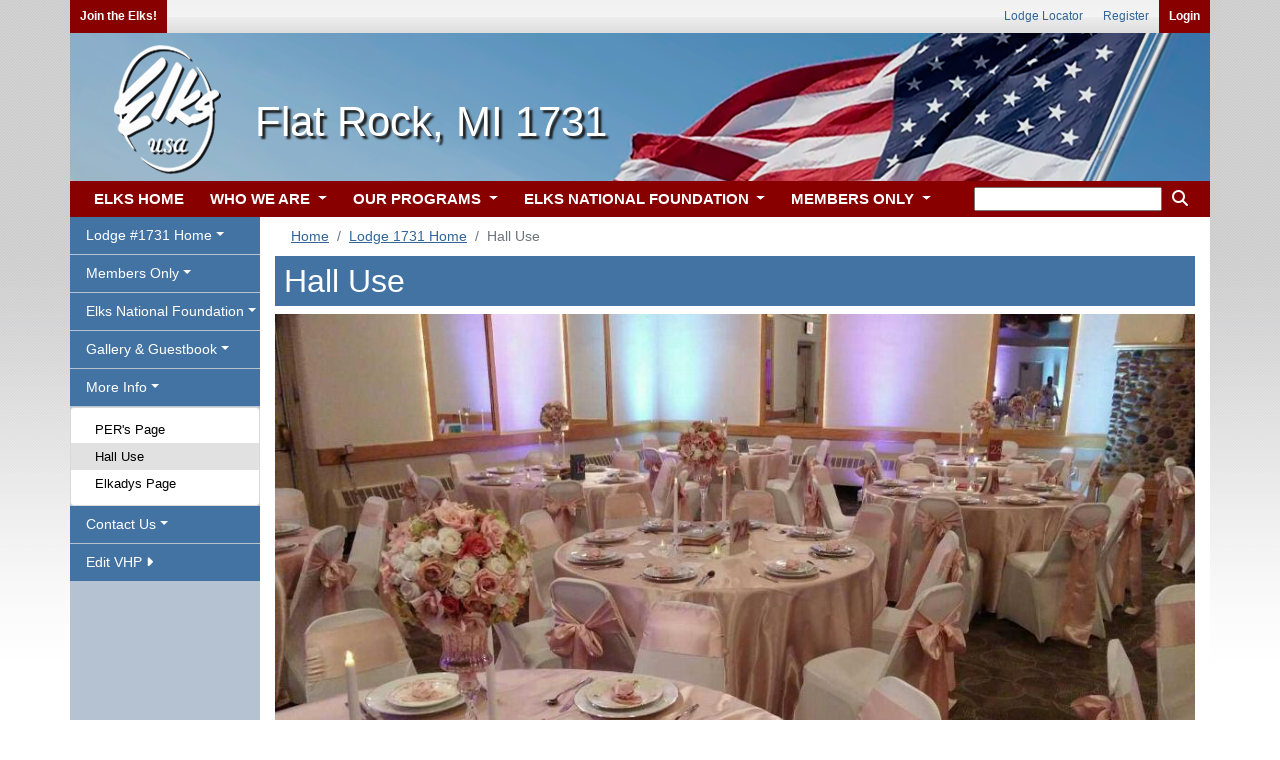

--- FILE ---
content_type: text/html;charset=UTF-8
request_url: https://www.elks.org/lodges/LodgePages.cfm?LodgeNumber=1731&ID=8638
body_size: 30672
content:

	<meta name="robots" content="noindex">
	
	<link rel="shortcut icon" href="/favicon.ico"> 





<!doctype html>
<html lang="en">  

<head>
	
	<!-- Global site tag (gtag.js) - Google Analytics -->
	<script async src="https://www.googletagmanager.com/gtag/js?id=G-S0SWF5WNZP"></script>
	<script>
	  window.dataLayer = window.dataLayer || [];
	  function gtag(){dataLayer.push(arguments);}
	  gtag('js', new Date());

	  gtag('config', 'G-S0SWF5WNZP');
	</script>

		<meta name="robots" content="noindex">
			
	
	<!-- Required meta tags -->
	<meta charset="utf-8">
	<meta name="viewport" content="width=device-width, initial-scale=1, shrink-to-fit=no">

	
	<link rel="stylesheet" href="https://stackpath.bootstrapcdn.com/bootstrap/4.4.1/css/bootstrap.min.css" integrity="sha384-Vkoo8x4CGsO3+Hhxv8T/Q5PaXtkKtu6ug5TOeNV6gBiFeWPGFN9MuhOf23Q9Ifjh" crossorigin="anonymous">
	


	
	
		<link href="/font/fontawesome-free/css/all.min.css" rel="stylesheet" type="text/css">
		<script src="https://kit.fontawesome.com/26c9ed3287.js" crossorigin="anonymous"></script>
		
		<link rel="stylesheet" href="/css100/elks.css?5735735">                
		<link rel="stylesheet" href="/css100/print.css?5735735" media="print"> 
	
			

		<script src="/scripts100/menuManipulation.js?5735735"></script>
		<script src="/clms2web/js/clms2.js?5735735"></script>
		<script src="/scripts100/siteFunctions.js?5735735"></script>


		
			<link rel="stylesheet" href="/css100/vhps.css?5735735"> 

				
					
				<link rel="stylesheet" href="/css100/vhps/lodgeheader2.css?5735735"> 	 
				
	
	<title>Hall Use </title>

	
  		


		<script src="https://ajax.googleapis.com/ajax/libs/jquery/3.5.1/jquery.min.js"></script>   
		<script src="https://ajax.googleapis.com/ajax/libs/jqueryui/1.12.1/jquery-ui.min.js"></script>   
		
	
		
		<script src="https://cdn.datatables.net/1.10.22/js/jquery.dataTables.min.js"></script> 
		<link rel="stylesheet" href="https://cdn.datatables.net/1.10.22/css/dataTables.bootstrap4.min.css">	 
		<link rel="stylesheet" type="text/css" href="/css100/dataTableOverrides.css?#randNum#"/>
		

</head>



	
<body onload = "menuDefault('moreinfo'); setActiveMenuChoice('8638');"> 	
	
		<div class="container noprint" id="userLinks">

			



				
			<ul id="leftusermenu">

					
					
					
					
						<li><a href="/who" class="login" >Join the Elks!</a></li>
					

					

					  
			</ul>
	
			
			<ul id="rightusermenu">
				
							<li><a href="/lodges">Lodge Locator</a></li>
							<li><a href="/secure/members/tos.cfm?register">Register</a></li>  
							<li><a href="/secure/elksLogin.cfm" class="login">Login</a></li>
							
			</ul>	

		</div>
	
			
			<div class="container lodgeheader">&#160; <h1 class=lodgeTitle>Flat Rock, MI 1731</h1></div>
		
		<div class="container" style="padding: 0px;" id="navigationMenus">  
			

			
			
				
			
				<a class="dropdown" id="menuToggle" data-toggle="dropdown" style="" onClick="toggleMenu('moreinfo');">
					<button class="btn btn-secondary dropdown-toggle" id="menuText" style="margin-top: 11px; margin-right: 15px; margin-left: 15px;" onclick='document.getElementById("navbarSupportedContent").classList.remove("show");'>Menu</button> 
				</a>
			

<nav class="navbar navbar-expand-lg navbar-light bg-light">
			
	<button class="navbar-toggler" type="button" data-toggle="collapse" data-target="#navbarSupportedContent" aria-controls="navbarSupportedContent" aria-expanded="false" aria-label="Toggle navigation"  onclick='document.getElementById("sidemenu").style.display="none"'>

		<span class="navbar-toggler-icon"></span> 
	</button>

	<div class="collapse navbar-collapse" id="navbarSupportedContent">
		<ul class="navbar-nav mr-auto">

			

			<li class="nav-item">
				<a class="nav-link" href="/default.cfm"></i> ELKS HOME</a>
			</li>
			
			<li class="nav-item dropdown">
				<a  class="nav-link dropdown-toggle" href="" id="navbarDropdown" role="button" data-toggle="dropdown" aria-haspopup="true" aria-expanded="false" onclick="if (matchMedia('(min-width: 768px)').matches) { document.location.href ='/who/default.cfm';}">
					WHO WE ARE
				</a>
				<div class="dropdown-menu" aria-labelledby="navbarDropdown">
					<div class="mainDropdownColumn">
						<div class="leftDropdownColumn"> 
							<a class="dropdown-item" href="/who/default.cfm">
								Who We Are
								<legend>Info and Testimonials</legend>
							</a>
							<a class="dropdown-item" href="/history">
								Elks History Project
								<legend>History of BPO Elks</legend>
							</a> 
							<a class="dropdown-item" href="/who/media.cfm">
								Elks Video Gallery
								<legend>Elks Related Media</legend>
							</a>           
			                <a class="dropdown-item" href="/who/join.cfm">
			                	Elks Membership
			                	<legend>New Members Information</legend>
			                </a>
							<a class="dropdown-item" href="/who/reinstate.cfm">
								Reinstatement
								<legend>How to rejoin the Elks</legend>
							</a>
			                <a class="dropdown-item" href="/elksmag">
			                	The Elks Magazine
			                	<legend>Articles and Fraternal News</legend>
			                </a>
			                <a class="dropdown-item" href="/who/news.cfm">
			                	Elks in the News
			                	<legend>BPOE in the Newspapers</legend>
			                </a>
			            </div>
			            <div class="rightDropdownColumn">     
			                <a class="dropdown-item" href="/states/stateAssociations.cfm">
			                	State Associations
			                	<legend>In Your State</legend>
			                </a>
			                <a class="dropdown-item" href="/lodges">
			                	Local Lodges
			                	<legend>Find a Lodge Near You</legend>
			                </a>
			                <a class="dropdown-item" href="/who/contact.cfm">
			                	Contact Us
			                	<legend>Questions and Comments</legend>
			                </a>
			                <a class="dropdown-item" href="/who/website">
			                	Website Assistance
			                	<legend>Elks Sitemap and FAQs</legend>
			                </a>
			                <a class="dropdown-item" href="/who/careers.cfm">
			                	Careers
			                	<legend>Jobs at Elks</legend>
			                </a>
							<a class="dropdown-item" href="/elksCare">
								Disaster Relief
								<legend>Elks Care, Elks Share</legend>
							</a>
							
						</div>	
					</div>
					
					
				</div>
			</li>	
			<li class="nav-item dropdown">
				<a class="nav-link dropdown-toggle" href="" id="navbarDropdown" role="button" data-toggle="dropdown" aria-haspopup="true" aria-expanded="false" onclick="if (matchMedia('(min-width: 768px)').matches) { document.location.href ='/programs';}">
					OUR PROGRAMS
				</a>
				<div class="dropdown-menu" aria-labelledby="navbarDropdown">
					<div class="mainDropdownColumn">
						<div class="leftDropdownColumn"> 

							<a class="dropdown-item" href="/programs">
			                	Our Programs
			                	<legend>Serving our Communities</legend>
			                </a>
													 
			                <a class="dropdown-item" href="/scholars/default.cfm?m=programs">
			                	Scholarships
			                	<legend>College financial aid</legend>
			                </a>
			                <a class="dropdown-item" href="/hoopshoot">
			                	Hoop Shoot
			                	<legend>Youth basketball program</legend>
			                </a>
			                <a class="dropdown-item" href="/dap">
			                	Drug Awareness
			                	<legend>Information for youth</legend>
			                </a>
			                <a class="dropdown-item" href="/memorial">
			                	Elks National Memorial
			                	<legend>Honoring Their Service</legend>
			                </a>  
			            </div>                  
		                <div class="rightDropdownColumn"> 
						 
			                <a class="dropdown-item"  href="/vets/default.cfm?m=programs">
			                	Veterans Services
			                	<legend>Programs for Veterans</legend>
			                </a>
			                <a class="dropdown-item"  href="/cip/default.cfm?m=programs">
			                	ENF CIP Program
			                	<legend>Community Investments</legend>
			                </a>                
			                <a class="dropdown-item"  href="/programs/stateProjects.cfm">
			                	State Projects
			                	<legend>Medical Research + More!</legend>
			                </a>    
			                <a class="dropdown-item"  href="http://www.elksbenefits.com/" target="_blank">
			                	Elks Member Benefits
			                	<legend>Discounts for Members</legend>
			                </a>
			            </div>
			        </div>        
				</div>
			</li>		
			<li class="nav-item dropdown">
				<a class="nav-link dropdown-toggle" href="" id="navbarDropdown" role="button" data-toggle="dropdown" aria-haspopup="true" aria-expanded="false" onclick="if (matchMedia('(min-width: 768px)').matches) { document.location.href ='/enf/default.cfm';}">
					ELKS NATIONAL FOUNDATION
				</a>
				<div class="dropdown-menu" aria-labelledby="navbarDropdown">
					<div class="mainDropdownColumn">
						<div class="leftDropdownColumn"> 

							 <a class="dropdown-item" href="/enf/default.cfm">
			                	ENF Home
			                	<legend>Foundation News</legend>
			                </a>
								
			                <a class="dropdown-item" href="/enf/background.cfm">
			                	About ENF
			                	<legend>Legacy to the Future</legend>
			                </a>
							<a class="dropdown-item" href="/enf/ourgrants.cfm?m=enf1">
								ENF Programs
								<legend>Youth, Vets & More</legend>
							</a>
			                <a class="dropdown-item" href="/enf/supportENF.cfm">
			                	Support ENF
			                	<legend>Giving Options</legend>
			                </a>
			                <a class="dropdown-item" href="/enf/myaccount.cfm">
			                	My ENF
			                	<legend>Member Resources</legend>
			                </a>
			                <a class="dropdown-item" href="https://www.elks.org/enf/?form=give">
			                	Donate
			                	<legend>Donate Now!</legend>
			                </a>
			                <a class="dropdown-item" href="/enf/contactENF.cfm">
			                	Contact Us
			                	<legend>Contact the ENF</legend>
			                </a>
			            </div>	
			            <div class="rightDropdownColumn">  
			                <a  class="dropdown-item" href="/cip/default.cfm?m=enf">
			                	ENF CIP Program
			                	<legend>Community Investments</legend>
			                </a>
							<a  class="dropdown-item" href="/scholarweb/">
								Scholars & Alumni
								<legend>Scholars & alumni info</legend>
							</a> 
			                <a  class="dropdown-item" href="/scholars/default.cfm?m=enf">
			                	Scholarships
			                	<legend>MVS, Legacy & More</legend>
			                </a>
			                <a  class="dropdown-item" href="/enf/YouthPrograms.cfm">
			                	Youth Programs
			                	<legend>DAP and HoopShoot</legend>
			                </a>
							<a  class="dropdown-item" href="/vets/default.cfm?m=enf">
								Veterans Services
								<legend>Serving our Vets</legend>
							</a>
							<a  class="dropdown-item" href="/ENF/YourState.cfm?m=enf">
								ENF In Your State
								<legend>ENF helps YOUR state</legend>
							</a>
			            </div> 
					</div>
				</div>
			</li>		
			<li class="nav-item dropdown">
				<a class="nav-link dropdown-toggle" href="" id="navbarDropdown" role="button" data-toggle="dropdown" aria-haspopup="true" aria-expanded="false" onclick="if (matchMedia('(min-width: 768px)').matches) { document.location.href ='/members/default.cfm';}" />
					MEMBERS ONLY
				</a>
				<div class="dropdown-menu" aria-labelledby="navbarDropdown">
					<div class="mainDropdownColumn">
						<div class="leftDropdownColumn"> 
							<a class="dropdown-item" href="/members/default.cfm">
								Members Home
								<legend>News for Members</legend>
							</a>
							
							<a class="dropdown-item" href="/grandlodge/">
								Officers & Committees
								<legend>Who's Who in Elkdom</legend>
							</a>
							<a class="dropdown-item" href="/grandlodge/newsletter.cfm">
								Newsletter
								<legend>Monthly News from G/L</legend>
							</a>
							<a class="dropdown-item" href="/grandlodge/reports">
								Reports
								<legend>Membership Data & More</legend>
							</a>
							<a class="dropdown-item" href="/grandlodge/manuals">
								Manuals
								<legend>Best Practices</legend>
							</a>
							<a class="dropdown-item" href="/grandlodge/membership">
								Membership Toolkit
								<legend>Grow Your Membership</legend>
							</a>
							<a class="dropdown-item" href="/convention">
								National Convention
								<legend>Join us in July</legend>
							</a>
							<a class="dropdown-item" href="/elksmag/default.cfm">
								The Elks Magazine
								<legend>Articles and Fraternal News</legend>
							</a>
							<a class="dropdown-item" href="/grandlodge/auditing/">
								Lodge Accounting
								<legend>Accounting & Reporting</legend>
							</a>
					 	</div>
						<div class="rightDropdownColumn"> 

							<a class="dropdown-item" href="/members/extended.cfm">
								Extended Access
								<legend>Member Resources</legend>
							</a>
							<a class="dropdown-item" href="/leadership">
								Leadership Dashboard
								<legend>News & Reports</legend>
							</a>
							<a class="dropdown-item" href="/clms2Web">
								Lodge Secretaries
								<legend>CLMS2Web</legend>
							</a>
							<a class="dropdown-item" href="/messageboard">
								Message Boards
								<legend>Community Discussion</legend>
							</a>
							
							<a class="dropdown-item" href="/shopping/default.cfm">
								Licensed Vendors
								<legend>Elks-related Merchandise</legend>
							</a>
							<a class="dropdown-item" href="/shopping/classifieds/index.cfm">
								Classifieds
								<legend>Buy, Sell or Trade</legend>
							</a>
							
							<a class="dropdown-item" href="/grandlodge/bylaws">
								By-Laws Revision
								<legend>Revise Your By-Laws</legend>
							</a>
							<a class="dropdown-item" href="/grandlodge/accidentprevention">
								Safety & Insurance
								<legend>Keep Your Lodge Safe</legend>
							</a>
							<a class="dropdown-item" href="/games">
								Fun 'n' Games
								<legend>Guess the Mystery Lodge!</legend>
							</a>
							
					 	</div>
					</div>	 
				</div>
			</li>		



            <li class="search-m nav-item dropdown">
				<a class="nav-link dropdown-toggle" href="" id="navbarDropdown" role="button" data-toggle="dropdown" aria-haspopup="true" aria-expanded="false">
					<i class="fas fa-search" style="color: white"></i>
				</a>
				<div class="dropdown-menu dropdown-menu-right" aria-labelledby="navbarDropdown" style="width: 250px !important;">
                    </p>
                          <form action="/search/search.cfm" method="get" class="px-3 py-2">
                            <div class="form-group">
                              <input type="text" name="keyword" class="form-control" id="keyword" maxlength="35" aria-label="keyword search">
                             					
					<input type="hidden" name="ssc" id ="ssc" value="27673"
                            </div>
                            <center><button type="submit" class="btn btn-light"><i class="fas fa-search"></i> Search</button></center>
                          </form>
				</div>
			</li>




		</ul>
		




		<div id="searchwrapper">
			<form action="/search/search.cfm" method="get" class="form-inline my-2 my-lg-0">
				
			    <fieldset style="border: none;">
					
					<input type="text" name="keyword" id="keyword" maxlength="35" aria-label="keyword search" style="height: 24px" />
					
					<input type="hidden" name="ssc" id ="ssc" value="27673">
					<button style="background-color: transparent; border: 0"><i class="fas fa-search" style="color: white"></i></button>
				   

			    </fieldset>
			</form>
		</div>






	</div>
</nav>

		
			

		</div>
	  




<script src="/scripts/sitemap-expander.js" ></script>
<link rel="stylesheet" type="text/css" href="/scripts/sitemap-expander.css?06A09A51-DD44-3F6F-2D2C056435362016">

	
<div class="container" style="margin-bottom: -5px">  

	<div class="row">    


		
			<div class="col-xl-2 leftmenu" id="sidemenu"> 
				

<div class="lsmenu">
<ul class="nav navbar" id="ddnav">
 	<li id="li_lodgevhp">
		<a id="lodgevhp" class="nav-link dropdown-toggle" data-toggle="dropdown" role="button" aria-haspopup="true" aria-expanded="false">Lodge #1731 Home</a>
	    <div class="dropdown-menu">
			<a class="dropdown-item" id="welcome"     href="/lodges/home.cfm?LodgeNumber=1731">Welcome</a>	
	        <a class="dropdown-item" id="news"        href="/lodges/lodgenews.cfm?LodgeNumber=1731">News</a>
	        <a class="dropdown-item" id="calendar"    href="/lodges/lodgecalendar.cfm?LodgeNumber=1731">Calendar</a>
		    <a class="dropdown-item" id="facilities"  href="/lodges/lodgefacilities.cfm?LodgeNumber=1731">Facilities</a>
			
			<a class="dropdown-item" id="officers"    href="/lodges/lodgedirectory.cfm?LodgeNumber=1731">Officers & Chairs</a>
			
			<a class="dropdown-item" id="resources"   href="/lodges/lodgelinks.cfm?LodgeNumber=1731">Resources</a>
			
	    </div>
	</li>

	<li  id="li_membersonly">    
	    <a id="membersonly" class="nav-link dropdown-toggle" data-toggle="dropdown" role="button" aria-haspopup="true" aria-expanded="false">Members Only</a>
	    <div class="dropdown-menu">

	    	<a class="dropdown-item" id="manuals"   href="/lodges/manuals.cfm?lodgenumber=1731">Manuals <i class="fa fa-lock" aria-hidden="true"></i></a>
	    	
	    	<a class="dropdown-item" id="lodgetraining"   href="/lodges/training.cfm?lodgenumber=1731">Lodge Training <i class="fa fa-lock" aria-hidden="true"></i></a>

	    	
				<a class="dropdown-item" id="bylaws"             href="/lodges/bylaws.cfm?lodgeNumber=1731">By-Laws <i class="fa fa-lock" aria-hidden="true"></i> <i class="fa-solid fa-arrow-up-right-from-square"></i></a> 
				

			<a class="dropdown-item" id="onlinelodgemembers"   href="/lodges/onlineLodgeMembers.cfm?lodgenumber=1731">Online Lodge Members <i class="fa fa-lock" aria-hidden="true"></i></a>
		   
			<a class="dropdown-item" id="memberbenefits"             href="http://www.elksbenefits.com">Member Benefits <i class="fa-solid fa-arrow-up-right-from-square"></i></a> 
	    </div>
	</li>    

	<li id="li_elksnationalfoundation">    
	    <a id="elksnationalfoundation" class="nav-link dropdown-toggle" data-toggle="dropdown" role="button" aria-haspopup="true" aria-expanded="false">Elks National Foundation</a>
	    <div class="dropdown-menu">

	    	
			
			<a class="dropdown-item" id="enfhalloffame"      href="/lodges/ENFHallofFame.cfm?LodgeNumber=1731">ENF Hall of Fame <i class="fa fa-lock" aria-hidden="true"></i></a>
			<a class="dropdown-item" id="enflodgechallenge"      href="/lodges/LodgeChallengeDetail.cfm?LodgeNumber=1731">ENF Chair Challenge <i class="fa fa-lock" aria-hidden="true"></i></a>
			<a class="dropdown-item" id="scholarshipwinners"      href="/lodges/scholarshipWinners.cfm?LodgeNumber=1731">Scholarship Winners <i class="fa fa-lock" aria-hidden="true"></i></a>

			<a class="dropdown-item" id="cipgranthistory"      href="/lodges/ENFGrantHistory.cfm?LodgeNumber=1731">CIP Grant History <i class="fa fa-lock" aria-hidden="true"></i></a>
			

	    	
	    </div>
	</li>    


	
	
		<li>    
		    <a id="galleryguestbook" class="nav-link dropdown-toggle" data-toggle="dropdown" role="button" aria-haspopup="true" aria-expanded="false">Gallery & Guestbook</a>
		    <div class="dropdown-menu">

		    	
					
					<a class="dropdown-item" id="videogallery"   href="/lodges/VideoGallery.cfm?LodgeNumber=1731">Video Gallery</a>
				
					<a class="dropdown-item" id="photogallery"   href="/lodges/PhotoGallery.cfm?LodgeNumber=1731">Photo Gallery</a>
				
					<a class="dropdown-item" id="guestbook"   href="/lodges/GuestBook.cfm?LodgeNumber=1731">Elks Guest Book <i class="fa fa-lock" aria-hidden="true"></i></a>
				
		    </div>
		</li>    

	
		<li>
		<a id="moreinfo" class="nav-link dropdown-toggle" data-toggle="dropdown" role="button" aria-haspopup="true" aria-expanded="false">More Info</a>
			<div class="dropdown-menu">
				 
						<a class="dropdown-item" id="15901"   href="/lodges/LodgePages.cfm?LodgeNumber=1731&ID=15901">PER's Page </a>
					 
						<a class="dropdown-item" id="8638"   href="/lodges/LodgePages.cfm?LodgeNumber=1731&ID=8638">Hall Use </a>
					 
						<a class="dropdown-item" id="2791"   href="/lodges/LodgePages.cfm?LodgeNumber=1731&ID=2791">Elkadys Page </a>
					
			</div>	
		</li>	
			

	


		<li>
		<a id="contactussection" class="nav-link dropdown-toggle" data-toggle="dropdown" role="button" aria-haspopup="true" aria-expanded="false">Contact Us</a>
			<div class="dropdown-menu">

				<a class="dropdown-item" id="contactus"   href="/lodges/contactus.cfm?LodgeNumber=1731">Contact Us</a>
							
				
			</div>	
		</li>	
	


	
		<li>    
		    <a id="grandlodge" class="nav-link" role="button" aria-haspopup="true" aria-expanded="false" href="/lodges/admin/default.cfm?LodgeNumber=1731">Edit VHP <i class="fas fa-caret-right"></i> </a>
		</li>	
		


	
	





</ul>
</div>    

 
			</div>
		

		<div class="col" id="pagecontent">	

	
			
			
				

				<div class="row noprint" style="margin-bottom: -10px; padding-bottom: -10px;">
					<div class="col">	
						<nav aria-label="breadcrumb">

							
								
								

								<ol class="breadcrumb" style="padding-bottom: 3px; padding-top: 3px; margin-top: 6px; font-size: .9em">  
										
											<li class="breadcrumb-item"><a href="/default.cfm">Home</a></li>
										
													<li class="breadcrumb-item" aria-current="page"><a href="home.cfm?lodgenumber=1731">Lodge 1731 Home</a></li>
												
												
											<li class="breadcrumb-item active" aria-current="page">Hall Use</li>
											
								</ol>
							
							
						</nav>
					</div>
				</div>	 
					

<!-- everything below this get indexed; leave commenting intact -->
<!-- <searchContent> -->

        <h2 class="section-header">Hall Use </h2>
	
    <img src="/SharedElksOrg/lodges/images/1731_Hall2.JPG" style="margin: 0 auto; text-align: center; display: block;">
    <p><strong><u>You must be a Flat Rock Elk Member to execute a</u></strong></p>

<p><strong>&nbsp;&nbsp;&nbsp;&nbsp;&nbsp;&nbsp;&nbsp;&nbsp;&nbsp;&nbsp;&nbsp;&nbsp;&nbsp;&nbsp; <u>&ldquo;Use Agreement&rdquo; for the Hall.</u></strong></p>

<p>&nbsp;</p>

<p><strong>&nbsp;$500</strong> - Saturday use of Hall, Kitchen with or without Caterer.</p>

<p><strong>&nbsp;$400</strong> &nbsp;- Friday use of Hall, Kitchen with or without Caterer.</p>

<p>&nbsp;<strong>$300</strong>&nbsp; - All other days use of Hall, Kitchen with or without Caterer.</p>

<p>&nbsp;</p>

<p><strong>($250 Refundable Security Deposit required &amp; $90 Cleaning Fee). </strong></p>

<p>&nbsp;</p>

<p><strong>MUST BE PRE-APPROVED BY THE FLAT ROCK ELKS BOARD </strong></p>

<p><strong>OF TRUSTEES BEFORE THIS CONTRACT CAN BE WRITTEN! </strong></p>

<p>&nbsp;</p>

<p>Check Calendar for open dates at: <a href="http://www.elks.org/lodges/home.cfm?lodgenumber=1731">http://www.elks.org/lodges/home.cfm?lodgenumber=1731</a></p>

<p>Additional pictures of the Hall decorated at &ldquo;Hall Pictures&rdquo; in our Photo Gallery.</p>

<p>&nbsp;</p>

<p>Chair Covers, Table Linens and Napkins are available for an additional charge.</p>

<p>&nbsp;</p>

<p><strong>Caterers may only be one of the following: </strong></p>

<p>&nbsp;</p>

<p>&nbsp;</p>

<p>For Hall Use Information contact Sue Robinson:</p>

<p>Email <a href="mailto:srobinson@jaffelaw.com">srobinson@jaffelaw.com</a></p>

<p>Phone 734-783-3026</p>


		</div>  
	</div>  
</div>  




<div class="container mobileHide noprint" style="padding: 0px;" >
	
	<div id="footer">
		
		<div class="row">
			<div class="col">
  				<ul class="list-unstyled">
					 <h5 class="footerHeader">Navigation</h5>
   					 <li><a href="/lodges/home.cfm?lodgenumber=1731" title=""> Flat Rock Lodge Home</a></li>
   					 <li><a href="/lodges/lodgeNews.cfm?lodgenumber=1731" title=""> Lodge News</a></li>
   					 <li><a href="/lodges/lodgeCalendar.cfm?lodgenumber=1731" title=""> Calendar</a></li>
   					 <li><a href="/lodges/lodgeFacilities.cfm?lodgenumber=1731" title=""> Facilities</a></li>
					 <li><a href="/lodges/lodgeDirectory.cfm?lodgenumber=1731" title=""> Officers</a></li>
 			    </ul>
			</div>
			<div class="col">
  				<ul class="list-unstyled">
					<h5 class="footerHeader">Contact</h5>
    				<li><a href="/lodges/contactUs.cfm?lodgenumber=1731" title=""> Contact Flat Rock Lodge</a></li>
   					<li><a href="/states/default.cfm?vhpID=8020" title=""> MI State Elks Association</a></li>
   					<li><a href="/lodges/default.cfm?districtNumber=4360" title=""> MI Elks District 4360</a></li> 
    				
    			
    				<li><a href="/members" title=""> Members Only</a></li>
  				</ul>
			</div>
			<div class="col">
				<ul class="list-unstyled">
					<div class="footerRight">
						<h5 class="footerHeader2">Lodge No. 1731 Info</h5>
						26917 Telegraph Rd<br/>
						Flat Rock, MI 48134-1656<br>
						

						
						
						
					</div>
				</ul>
				<div style="text-align: center; margin-top: 10px; margin-bottom: 10px;">
					<big class="socials">
						<a href="https://www.facebook.com/flatrockelks1731/" target="_new"><i class="fab fa-facebook fa-2x margin"></i></a> 
						
					</big>	
				</div>
			</div>
		</div>
	
		
		<div>
		<div style="text-align: center; margin-top: 10px; margin-bottom: 10px;">
			<big class="socialsLarge">
				<a href="https://www.facebook.com/flatrockelks1731/" target="_new"><i class="fab fa-facebook fa-2x margin"></i></a>  
				
			</big>	
		</div>
		</div>
		
			
		<div class="line"></div>
		
		<div class="footerBot">
 			 <a href="/members/tos.cfm">Terms of Service</a> | <a href="/members/tos.cfm#privacy">Privacy</a> | <a href="/who/contact.cfm">Contact Us</a><br />
			 <a href="/members/legal.cfm">Copyright</a> &#169; 2026 BPO Elks. 	
		</div>
	
	</div>
</div>



<div class="container mobileShow">
	<div id="footer">
		<div class="footerBot">
			<a href="/members/tos.cfm">Terms of Service</a> | <a href="/members/tos.cfm#privacy">Privacy</a> | <a href="/who/contact.cfm">Contact Us</a><br />
			<a href="/members/legal.cfm">Copyright</a> &#169;2026 BPO Elks. 
		</div>
	</div>
</div>



	
	<div class="container" style="height: 10px">&nbsp;</div>
	







<!-- Optional JavaScript -->
<!-- jQuery first (in incHeader), then Popper.js, then Bootstrap JS -->

<script src="https://cdn.jsdelivr.net/npm/popper.js@1.16.0/dist/umd/popper.min.js" integrity="sha384-Q6E9RHvbIyZFJoft+2mJbHaEWldlvI9IOYy5n3zV9zzTtmI3UksdQRVvoxMfooAo" crossorigin="anonymous"></script>
<script src="https://stackpath.bootstrapcdn.com/bootstrap/4.4.1/js/bootstrap.min.js" integrity="sha384-wfSDF2E50Y2D1uUdj0O3uMBJnjuUD4Ih7YwaYd1iqfktj0Uod8GCExl3Og8ifwB6" crossorigin="anonymous"></script>



       
	

<script>
	const $dropdown = $(".dropdown");
	const $dropdownToggle = $(".dropdown-toggle");
	const $dropdownMenu = $(".dropdown-menu");
	const showClass = "show";

	$(window).on("load resize", function() {
	  if (this.matchMedia("(min-width: 768px)").matches) {
	    $dropdown.hover(
	      function() {
	        const $this = $(this);
	        $this.addClass(showClass);
	        $this.find($dropdownToggle).attr("aria-expanded", "true");
	        $this.find($dropdownMenu).addClass(showClass);
	      },
	      function() {
	        const $this = $(this);
	        $this.removeClass(showClass);
	        $this.find($dropdownToggle).attr("aria-expanded", "false");
	        $this.find($dropdownMenu).removeClass(showClass);
	      }
	    );
	  } else {
	    $dropdown.off("mouseenter mouseleave");
	  }
	});

</script>	 






</body>
</html>



	
	<script>
	  $( document ).ready(function() {
	  $('#sortTable').DataTable({searching: false, paging: false, info: false,columnDefs: [
            { "orderable": false, "targets": 'no-sort' }
        ]});
	});
	</script>
	 


<script>
$('#ddnav').on('hide.bs.dropdown', function (e) {
    if (e.clickEvent) {
      e.preventDefault();
    }
})    
</script>  



<script>
	$('#stickydiv').removeClass("stickyscroll")
	function addsticky()
	{
		if(!document.getElementById('stickydiv').classList.contains('stickyscroll'))
				{
				$('#stickydiv').addClass("stickyscroll")
				//document.body.style.scrollbarwidth = 'none';
				//document.body.style.overflow= 'hidden';
				document.getElementById("togglesticky").innerHTML="Unfreeze Column Headers"
				var style = document.createElement("style");
  				style.innerHTML = 'body::-webkit-scrollbar {display: none;} ';
  				document.head.appendChild(style);
 				var style = document.createElement("style");
  				style.innerHTML = '	body {-ms-overflow-style: none; 	    scrollbar-width: none; overflow-y: scroll;}';
  				document.head.appendChild(style); 				
				}
				else
				{
				document.getElementById("togglesticky").innerHTML="Freeze Column Headers"
				$('#stickydiv').removeClass("stickyscroll")

				document.head.removeChild(document.head.lastElementChild)
				document.head.removeChild(document.head.lastElementChild)
				}
	}
</script>
